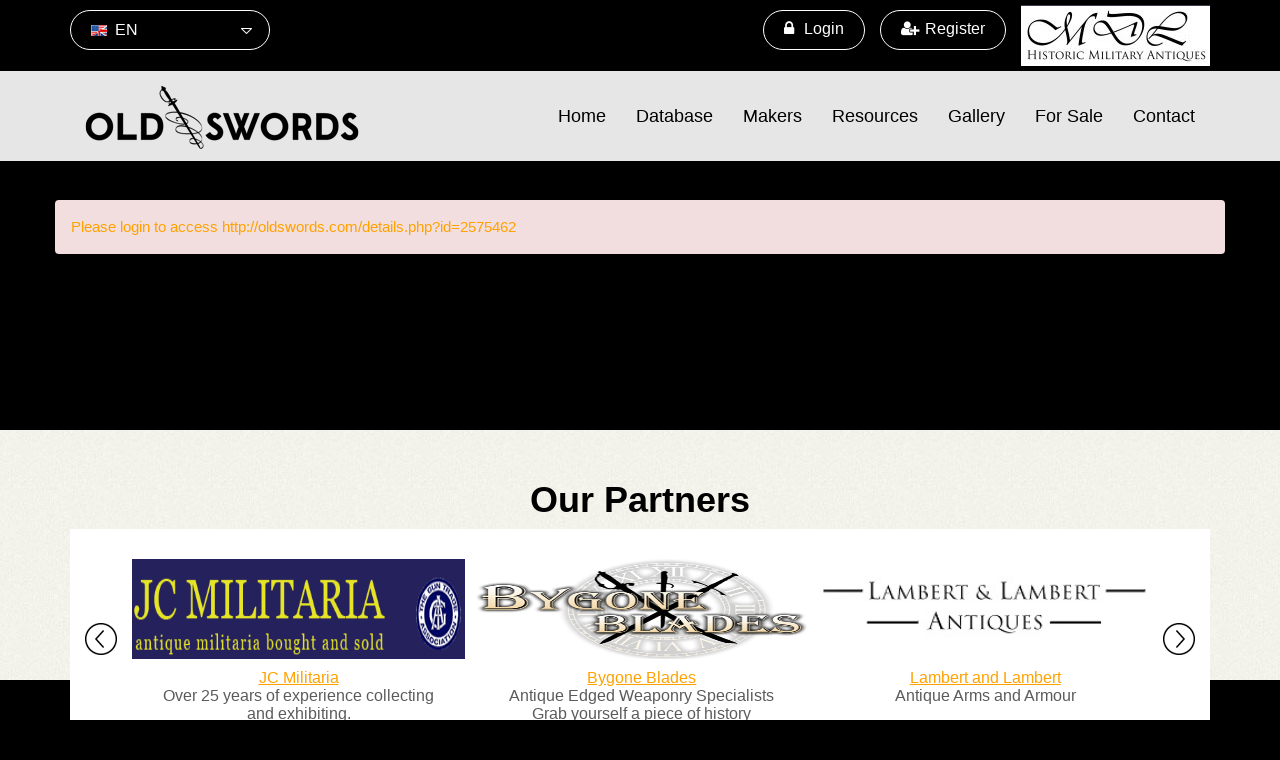

--- FILE ---
content_type: text/html; charset=UTF-8
request_url: https://oldswords.com/details.php?id=2575462
body_size: 144
content:
<meta http-equiv="refresh" content="0; url=process-status.php?redirect=http://oldswords.com/details.php?id=2575462" />

--- FILE ---
content_type: text/html; charset=UTF-8
request_url: https://oldswords.com/process-status.php?redirect=http://oldswords.com/details.php?id=2575462
body_size: 33323
content:
<!DOCTYPE html>
<html>
<head>
<title>Fencing Facts</title>

<meta charset="utf-8">
<meta http-equiv="X-UA-Compatible" content="IE=edge,chrome=1">
<meta name="keywords" content="" />
<meta name="description" content="" />
<meta name="viewport" content="width=device-width, initial-scale=1.0">

<link rel="shortcut icon" type="image/x-icon" href="images/favicon.ico" />
<!--<link href="https://fonts.googleapis.com/css?family=Philosopher:400,700" rel="stylesheet"> -->

<link rel="stylesheet" type="text/css" href="css/msdropdown/flags.css" />
<link rel="stylesheet" type="text/css" href="css/msdropdown/dd.css" />

<!--<link href="https://maxcdn.bootstrapcdn.com/font-awesome/4.7.0/css/font-awesome.min.css" rel="stylesheet"> -->
<script src="https://ajax.googleapis.com/ajax/libs/jquery/3.2.0/jquery.min.js"></script>
<link rel="stylesheet" type="text/css" href="css/glasscase.minf195.css" />
<link rel="stylesheet" type="text/css" href="css/custom-file-input.css" />
<link rel="stylesheet" type="text/css" href="css/all-component.css" />
<link rel="stylesheet" type="text/css" href="css/pushy.css" />
<link rel="stylesheet" type="text/css" href="css/dropzone.css" />
<link rel="stylesheet" type="text/css" href="css/custom.css" />
<link rel="stylesheet" type="text/css" href="css/responsive.css" />
 
<style type="text/css">
@font-face {
    font-family: 'linea-arrows-10';
    src: url(font/linea-arrows-10.ttf);
    font-weight: normal;
    font-style: normal;
}
</style></head>

<body>
<script>

function setLang(l)
{
  $.ajax({
        url: "set-language.php",
        type: "POST",
        data: "lang="+ l,
        success: function (response) {
         window.location.reload();
        },
        error: function(jqXHR, textStatus, errorThrown) {
           console.log(textStatus, errorThrown);
        }


    });
}
</script>

<header class="hidden-xs">
  <div class="top-header clearfix">
    <div class="container">
      <div class="row">
        <div class="col-md-3 col-sm-4">
          <div class="language-holder clearfix">
            <select name="countries" id="countries" style="width:200px;" onchange="setLang(this.value);">
              <option value='en' data-image="images/en.jpg" data-imagecss="flag us" data-title="United States" selected=selected>EN</option>
              <option value='fr' data-image="images/msdropdown/icons/blank.gif" data-imagecss="flag fr" data-title="France" >FR</option>
              <option value='es' data-image="images/msdropdown/icons/blank.gif" data-imagecss="flag es" data-title="Spain" >ES</option>
            </select>
          </div>
        </div>
        <div class="col-md-9 col-sm-8">
          <div class="top-link pull-right">
            <ul class="main-nav">
                            <li class="login"><a class="cd-signin" href="javascript:void(0)"><i class="fa fa-lock" aria-hidden="true"></i> Login</a></li>
              <li class="regi"><a class="cd-signup" href="javascript:void(0)"><i class="fa fa-user-plus" aria-hidden="true"></i>Register</a></li>
                            <li class="mdl"><a href="adclick.php?url=www.michaeldlong.com/" target="_blank"><img src="images/mdl-logo.png" alt="Michael-D-Long-Ltd"></a></li>
            </ul>
          </div>
        </div>
        <div class="clearfix"></div>
      </div>
    </div>
  </div>
  <div class="mid-header clearfix">
    <div class="container">
      <div class="row">
        <div class="col-xs-12">
          <nav class="navbar navbar-default">
            <div class="navbar-header">
              <button type="button" class="navbar-toggle collapsed" data-toggle="collapse" data-target="#navbar-collapse-1"> <span class="sr-only">Toggle navigation</span> <span class="icon-bar"></span> <span class="icon-bar"></span> <span class="icon-bar"></span> </button>
              <a class="navbar-brand logo" href="./"><img src="images/logo.png" alt="logo"></a> </div>
            
            <!-- Collect the nav links, forms, and other content for toggling -->
            <div class="collapse navbar-collapse" id="navbar-collapse-1">
              <ul class="nav navbar-nav navbar-right">
                <li class=""><a href="./">Home</a></li>
                <li class=""><a href="database.php">Database</a></li>
                <li class=""><a href="makers.php">Makers</a></li>    <!-- makers.php -->
                <li  class=""><a href="resources.php">Resources</a></li>
                <li class=""><a href="gallery.php">Gallery</a></li>   <!-- gallery.php -->
                                
                <li class=""><a href="classified.php">For Sale</a></li>
                <li class=""><a href="contact.php">Contact</a></li>
                              </ul>
            </div>
            <!-- /.navbar-collapse --> 
          </nav>
          <!-- /.navbar --> 
        </div>
      </div>
    </div>
  </div>
</header>


<div class="mobile-header visible-xs">
	<div class="top-mob">
    	<div class="container-fluid">
        	<div class="row">
            	<!--<div class="col-xs-12 text-center">
                	<a href="http://www.michaeldlong.com/" class="Mdl-logo" target="_blank"><img src="images/mdl-logo.png" alt="Michael-D-Long-Ltd"></a>
                </div>-->
            	<div class="col-xs-12 mob-logo">
                	<div class="">
                    	<a class="logo" href="./"><img src="images/logo.png" class="img-responsive" alt="logo"></a>
                    </div>
                    <div class="menu-btn"><i class="fa fa-bars" aria-hidden="true"></i></div>
                </div>
            </div>
        </div>
    </div><!-- top-mob -->
    
	<nav class="pushy pushy-right">
        <ul class="main-nav clearfix">
            <li class="pushy-link">
            	<div class="language-holder clearfix">
                <select name="countries" id="countries-mob" style="width:200px;" onchange="setLang(this.value);">
                  <option value='en' data-image="images/en.jpg" data-imagecss="flag us" data-title="United States" selected=selected>EN</option>
                  <option value='fr' data-image="images/msdropdown/icons/blank.gif" data-imagecss="flag fr" data-title="France" >FR</option>
                  <option value='es' data-image="images/msdropdown/icons/blank.gif" data-imagecss="flag es" data-title="Spain" >ES</option>
                </select>
                </div>
            </li>
            <li class="pushy-link "><a href="./">Home</a></li>
            <li class="pushy-link "><a href="database.php">Database</a></li>
            <li class="pushy-link "><a href="makers.php">Makers</a></li>
            <li class="pushy-link "><a href="resources.php">Resources</a></li>
            <li class="pushy-link "><a href="gallery.php">Gallery</a></li>
                            
                <li class="pushy-link "><a href="classified.php">For Sale</a></li>
                <li class="pushy-link "><a href="contact.php">Contact</a></li>
                            
            
            
            
            
            
            
            
                          <li class="pushy-link login"><a class="cd-signin" href="javascript:void(0)"><i class="fa fa-lock" aria-hidden="true"></i> Login</a></li>
              <li class="pushy-link regi"><a class="cd-signup" href="javascript:void(0)"><i class="fa fa-user-plus" aria-hidden="true"></i>Register</a></li>
                      </ul>
    </nav>
<div class="site-overlay"></div>
</div>
<style>
.error {
	color:red;
}
</style>



<script>




  logInWithFacebook = function() {
    FB.login(function(response) {
      if (response.authResponse) {
        alert('You have sucessfully logged into facebook, we will now check a link to an OldSwords account.  If one does not exist you will be redirected back to the login prompt.');
        // Now you can redirect the user or do an AJAX request to
        // a PHP script that grabs the signed request from the cookie.
        window.location.href = "https://oldswords.com/facebook/fblogin.php?hidden_url=http://oldswords.com/details.php?id=2575462";
      } else {
        alert('Cancelled  or non authorized facebook logon.');
      }
    });
    return false;
  };
  RegisterWithFacebook = function() {
    FB.login(function(response) {
      if (response.authResponse) {
        alert('You have sucessfully logged into facebook, we will now check a link to an OldSwords account.  If one does not exist you will be redirected back to the login prompt.');
        // Now you can redirect the user or do an AJAX request to
        // a PHP script that grabs the signed request from the cookie.
        window.location.href = "https://oldswords.com/facebook/fblogin.php?reg=1";
      } else {
        alert('Cancelled  or non authorized facebook logon.');
      }
    });
    return false;
  };
  window.fbAsyncInit = function() {
    FB.init({
      appId: '2561702260712875',
      cookie: true, // This is important, it's not enabled by default
      version: 'v2.10'
    });
  };

  (function(d, s, id){
    var js, fjs = d.getElementsByTagName(s)[0];
    if (d.getElementById(id)) {return;}
    js = d.createElement(s); js.id = id;
    js.src = "//connect.facebook.net/en_US/sdk.js";
    fjs.parentNode.insertBefore(js, fjs);
  }(document, 'script', 'facebook-jssdk'));



window.onload = function() {
	var url = new URL(window.location.href);
	var c = url.searchParams.get("newfacebook");
//	test1=url.searchParams.get("newfacebook");
//	alert( "Page location is " + );
//	alert(c);
	if(c=='2') {
		$(".cd-signup").click();
//		alert("test");
	}
  };


</script>


<!-- Login & Registration Modal Start -->
<div class="cd-user-modal"> <!-- this is the entire modal form, including the background -->
  <div class="cd-user-modal-container"> <!-- this is the container wrapper -->
    <ul class="cd-switcher">
      <li><a href="#0">Sign in</a></li>
      <li><a href="#0">New account</a></li>
    </ul>
    <div id="cd-login"> <!-- log in form -->
 <P>
      <form class="cd-form" action="login.php" method="post" id="loginForm">

 		<p class="fieldset"><a href="#" onClick="logInWithFacebook()"><img src='/assets/img/fb.jpeg' height=100></a><br>
 		<i>(You must register and have a linked account first)</i><br>
		<a href='/privacy-cron.php'>View Privacy Policy</a>
 		</p>
		<hr>
		OR
		</p>

       <p class="fieldset">
          <label class="image-replace cd-username" for="signin-email">E-mail</label>
          <input class="full-width has-padding has-border" id="signin-email" type="text" name="email" placeholder="E-mail Or Username"  value="">
        </p>
        <p class="fieldset">
          <label class="image-replace cd-email " for="signin-password">Password</label>
          <input class="full-width has-padding has-border" id="signin-password" type="password" name="password" placeholder="Password" value="">
          <a href="#0" class="hide-password">Show</a> </p>
        <p class="fieldset">
          <input type="checkbox" id="remember-me" name="rememberMe" checked>
          <label for="remember-me">Remember me</label>

       <br>
          <input type="checkbox" id="fb-link" name="fbink" unchecked>
          <label for="fb-link">Link account with Facebook</label>

        </p>
        <p class="fieldset">
        	<input type="hidden" value="http://oldswords.com/details.php?id=2575462" name="hidden_url"/>
          <input class="full-width has-padding btn-log" type="submit" value="Login">
        </p>
      </form>
      <p class="cd-form-bottom-message"><a href="#0">Forgot your password?</a></p>
      <!-- <a href="#0" class="cd-close-form">Close</a> -->
    </div>
    <!-- cd-login -->
        <div id="cd-signup"> <!-- sign up form -->
       	<form  class="cd-form" action="register.php" method="post" id="signupForm">
		<label><p class="fieldset mg-top-0"><b>Facebook logon succesful.</b></p></label>

        <label>* After successful registration you'll be given 1 free credit (1 Credit = USD 4.00)<br />
        ** For 1 year subscription <b>you need to pay USD 10.00 (GBP 7.00)</b> through Paypal<br>&nbsp;<br>
                	<a href="#" onClick="RegisterWithFacebook()"><img src='/assets/img/ContinueWithFacebook.jpg' height=50></a><hr>
        		 </label>

         <p class="fieldset mg-top-0">

          	<!-- REAL NAME -->
        					<!-- FACEBOOK LINK?
				<p class="fieldset  clearfix">
          		<input type="checkbox" id="fb-link" name="fbink"  unchecked >
          		<label for="fb-link">Link account with Facebook</label>
				</p> -->
          		<label class="image-replace cd-username" for="signup-realname">Real Name</label>
          		<input class="full-width has-padding has-border" id="signup-realname" name="realname" type="text" placeholder="Full Name">
          		<span class="cd-error-message">Error message here!</span> </p>
          	
          	<!-- COUNTRY -->
          	<p class="fieldset">
          	<!-- <label class="image-replace cd-country" for="signup-country">Country</label>-->
          	<select name=country class="full-width has-padding has-border" id="signup-country">
            <option selected="selected" value="">&nbsp;&nbsp;&nbsp;&nbsp;&nbsp;&nbsp;&nbsp;&nbsp;please select a country</option>
                        <option value="us" >United States of America</option>
                        <option value="uk" >United Kingdom</option>
                        <option value="fr" >France</option>
                        <option value="af" >Afghanistan</option>
                        <option value="al" >Albania</option>
                        <option value="dz" >Algeria</option>
                        <option value="ar" >Argentina</option>
                        <option value="au" >Australia</option>
                        <option value="at" >Austria</option>
                        <option value="be" >Belgium</option>
                        <option value="br" >Brazil</option>
                        <option value="bg" >Bulgaria</option>
                        <option value="ca" >Canada</option>
                        <option value="cl" >Chile</option>
                        <option value="cn" >China</option>
                        <option value="co" >Colombia</option>
                        <option value="cr" >Costa Rica</option>
                        <option value="hr" >Croatia</option>
                        <option value="cz" >Czech Republic</option>
                        <option value="dk" >Denmark</option>
                        <option value="ec" >Ecuador</option>
                        <option value="eg" >Egypt</option>
                        <option value="sv" >El Salvador</option>
                        <option value="fi" >Finland</option>
                        <option value="de" >Germany</option>
                        <option value="gr" >Greece</option>
                        <option value="hk" >Hong Kong</option>
                        <option value="hu" >Hungary</option>
                        <option value="in" >India</option>
                        <option value="id" >Indonesia</option>
                        <option value="ie" >Ireland</option>
                        <option value="il" >Israel</option>
                        <option value="it" >Italy</option>
                        <option value="jp" >Japan</option>
                        <option value="jo" >Jordan</option>
                        <option value="kr" >Korea, South</option>
                        <option value="lb" >Lebanon</option>
                        <option value="my" >Malaysia</option>
                        <option value="mx" >Mexico</option>
                        <option value="ma" >Morocco</option>
                        <option value="nl" >Netherlands</option>
                        <option value="nz" >New Zealand</option>
                        <option value="no" >Norway</option>
                        <option value="pk" >Pakistan</option>
                        <option value="pe" >Peru</option>
                        <option value="ph" >Philippines</option>
                        <option value="pl" >Poland</option>
                        <option value="pt" >Portugal</option>
                        <option value="pr" >Puerto Rico</option>
                        <option value="ro" >Romania</option>
                        <option value="ru" >Russia</option>
                        <option value="sa" >Saudi Arabia</option>
                        <option value="sg" >Singapore</option>
                        <option value="za" >South Africa</option>
                        <option value="es" >Spain</option>
                        <option value="se" >Sweden</option>
                        <option value="ch" >Switzerland</option>
                        <option value="tw" >Taiwan</option>
                        <option value="th" >Thailand</option>
                        <option value="tr" >Turkey</option>
                        <option value="um" >U.S. Minor Outlying Islands</option>
                        <option value="ua" >Ukraine</option>
                        <option value="ae" >United Arab Emirates</option>
                        <option value="ve" >Venezuela</option>
                        <option value="yu" >Yugoslavia (Former)</option>
                        <option value="other" >[Other]</option>
                      	</select>
          	<span class="cd-error-message">Error message here!</span> </p>

          	<!-- USERNME (if not facebook) -->
        	        		<p class="fieldset">
          		<label class="image-replace cd-username" for="signup-username">User name</label>
          		<input class="full-width has-padding has-border" id="signup-username" name='username' type="text" placeholder="User name" onblur="is_username();">
           		<span id="username_status"></span>
          		<span class="cd-error-message">Error message here!</span> </p>
           	
           	<!-- EMAIL -->

        	<p class="fieldset">
        	          		<label class="image-replace cd-email" for="signup-email">E-mail</label>
          		<input class="full-width has-padding has-border" id="signup-email" name="email" type="email" placeholder="Email" onblur="is_email();">
			
          	<span id="email_status"></span>
          	<span class="cd-error-message">Error message here!</span> </p>


			<!-- PASWORD -->
			        		<p class="fieldset">
          		<label class="image-replace cd-password" for="signup-password">Password</label>
          		<input class="full-width has-padding has-border" id="signup-password" name=password type="password"  placeholder="Password">
          		<a href="#0" class="hide-password">Show</a> <span class="cd-error-message">Error message here!</span> </p>
        		<p class="fieldset">
          		<label class="image-replace cd-password" for="signup-cpassword">Confirm Password</label>
          		<input class="full-width has-padding has-border" id="signup-cpassword" name=cpassword type="password"  placeholder="Confirm Password">
          		<a href="#0" class="hide-password">Show</a> <span class="cd-error-message">Error message here!</span> </p>
          	



        	<p class="fieldset clearfix">
          <input type="checkbox" id="accept-terms" name ="terms">&nbsp;&nbsp;
          <label for="accept-terms">I agree to the <a href="terms.php">Terms.</a></label>
        </p>
        <p class="fieldset  clearfix">
          <input type="checkbox" id="accept-newsletter" name="allow_newsletter">&nbsp;&nbsp;
          <label for="accept-newsletter">I would like to recieve newsletters and other information.</label>
        </p>
        <p class="fieldset  clearfix">
          <input type="checkbox" id="accept-notification" name="allow_notification">&nbsp;&nbsp;
          <label for="accept-notification">I would like to recieve a weekly notification of new items for sale</label>
          <label>from our supporters.</label>
        </p>
		  <p class="fieldset mg-bot-0">
          <input class="full-width has-padding btn-log" type="submit" value="Create account (and pay subscription)">
        </p>

      </form>

      <!-- <a href="#0" class="cd-close-form">Close</a> -->
    </div>
    <!-- cd-signup -->

    <div id="cd-reset-password"> <!-- reset password form -->
      <p class="cd-form-message">Lost your password? Please enter your email address. You will receive a link to create a new password.</p>
      <form class="cd-form" method="post" action="forgot.php" id="forgotForm">
        <p class="fieldset">
          <label class="image-replace cd-email" for="reset-email">E-mail</label>
          <input class="full-width has-padding has-border" id="reset-email" type="email" name="email" placeholder="E-mail">
          <span class="cd-error-message">Error message here!</span> </p>
        <p class="fieldset">
          <input class="full-width has-padding btn-log" type="submit" value="Reset password">
        </p>
      </form>
      <p class="cd-form-bottom-message"><a href="#0">Back to log-in</a></p>
    </div>
    <!-- cd-reset-password -->
    <a href="#0" class="cd-close-form">Close</a> </div>
  <!-- cd-user-modal-container -->
</div>
<!-- cd-user-modal -->
<!-- Login & Registration Modal End -->
<script type="text/javascript" src="https://code.jquery.com/jquery-latest.js"></script>
<script src="js/jquery.validate.min.js"></script>
<script>

        $().ready(function() {
        // validate the comment form when it is submitted


        // validate signup form on keyup and submit
        $("#loginForm").validate({
            rules: {
                email: "required",
                password:"required",
                			},
            messages: {
                email: "Please enter your Email or Username",
                password: "Please enter your Password",

            }
        });

        // validate register form

         // validate signup form on keyup and submit
        $("#signupForm").validate({
            rules: {
                email:{
                    required: true,
                    email:true,
                    },
                password:"required",
                cpassword:{
                    equalTo: "#signup-password",
                    required: true
                },
                realname: "required",
                username:"required",
                country : "required",
                terms: "required",
                },
            messages: {
                email: "Please enter your valid email ",
                realname:"Please enter your real name",
                username: "Please enter your username",
                country: " Please select your country",
                terms:"Please accept terms ",
                password: "Please enter your Password",

            }
        });

    // validate forgot  form on keyup and submit
        $("#forgotForm").validate({
                rules: {
                        email:{
                            required : true,
                            email: true,
                        },
                 			},
                messages: {
                        email: "Please enter your Email",



                }
        });

    });

    </script>
<script>
 function is_email()
 {
     var values = $("#signup-email").val();
 $.ajax({
        url: "checksignupemail.php",
        type: "POST",
        data: "email="+ values,
        success: function (response) {
         $("#email_status").html(response);

        },
        error: function(jqXHR, textStatus, errorThrown) {
           console.log(textStatus, errorThrown);
        }


    });
 }

  function is_username()
 {
     var values = $("#signup-username").val();
 $.ajax({
        url: "checksignupusername.php",
        type: "POST",
        data: "username="+ values,
        success: function (response) {
         $("#username_status").html(response);

        },
        error: function(jqXHR, textStatus, errorThrown) {
           console.log(textStatus, errorThrown);
        }


    });
 }

</script>


<div class="page-content">
	<div class="container">
    	<div class="row">
          <div class="gallery-wrap clearfix" style="min-height:200px;">
          
  <div id="message_container" class="bg-danger">
  <a  href="javascript:void(0)" onclick="login();">
     Please login to access http://oldswords.com/details.php?id=2575462</a>
  </div>
   <script>

 </script>


            </div>

        </div>
    </div>
</div>

 



<footer>
  <div class="prt-holder clearfix">
    <div class="container">
      <div class="row">
        <div class="col-xs-12 text-center zindex">
          <h1>Our Partners</h1>
          <div class="part-slide-box">
            <ul id="partners-slider">
              
              
     <li><div class="part-item"><a href='adclick.php?url=www.jcmilitaria.com/' target='_blank'><img src="images/JCLogo-new.png" alt="JCLogo-new.png" /></a><div class="item-info clearfix"><a href='adclick.php?url=www.jcmilitaria.com/' target='_blank'>JC Militaria</a><br>Over 25 years of experience collecting and exhibiting.</div></div></li><li><div class="part-item"><a href='adclick.php?url=www.bygoneblades.com/' target='_blank'><img src="images/bygoneblades.png" alt="bygoneblades.png" /></a><div class="item-info clearfix"><a href='adclick.php?url=www.bygoneblades.com/' target='_blank'>Bygone Blades</a><br>Antique Edged Weaponry Specialists<br>
Grab yourself a piece of history</div></div></li><li><div class="part-item"><a href='adclick.php?url=www.lambertantiques.com/' target='_blank'><img src="images/lambert.jpg" alt="lambert.jpg" /></a><div class="item-info clearfix"><a href='adclick.php?url=www.lambertantiques.com/' target='_blank'>Lambert and Lambert</a><br>Antique Arms and Armour</div></div></li><li><div class="part-item"><a href='adclick.php?url=blackthorn-antiques.com/' target='_blank'><img src="images/black.jpg" alt="black.jpg" /></a><div class="item-info clearfix"><a href='adclick.php?url=blackthorn-antiques.com/' target='_blank'>Blackthorn Antiques</a><br>Specialist in edged weapons</div></div></li><li><div class="part-item"><a href='adclick.php?url=gunandswordcollector.com/' target='_blank'><img src="images/mowbray-B.PNG" alt="mowbray-B.PNG" /></a><div class="item-info clearfix"><a href='adclick.php?url=gunandswordcollector.com/' target='_blank'>Gun and Sword Collector</a><br>The number 1# source for classic weapons enthusiasts.</div></div></li><li><div class="part-item"><a href='adclick.php?url=boyar-armoury.com/' target='_blank'><img src="images/boyar.jpg" alt="boyar.jpg" /></a><div class="item-info clearfix"><a href='adclick.php?url=boyar-armoury.com/' target='_blank'>Boyar</a><br>Antique arms specialist based in Nottingham, UK.</div></div></li><li><div class="part-item"><a href='adclick.php?url=en.militarycollectables.online/' target='_blank'><img src="images/mcb.jpg" alt="mcb.jpg" /></a><div class="item-info clearfix"><a href='adclick.php?url=en.militarycollectables.online/' target='_blank'>Militarycollectables</a><br>Antique Military Collectibles</div></div></li><li><div class="part-item"><a href='adclick.php?url=www.michaeldlong.net/' target='_blank'><img src="images/MDL.jpg" alt="MDL.jpg" /></a><div class="item-info clearfix"><a href='adclick.php?url=www.michaeldlong.net/' target='_blank'>Michael D. Long Ltd.</a><br>Fine Antique Arms, Armour & Militaria</div></div></li><li><div class="part-item"><a href='adclick.php?url=www.thelanesarmoury.co.uk/' target='_blank'><img src="images/lanes_logo.jpg" alt="lanes_logo.jpg" /></a><div class="item-info clearfix"><a href='adclick.php?url=www.thelanesarmoury.co.uk/' target='_blank'>The Lanes Armoury</a><br>1000's of Original Old Swords for sale, Japanese, UK, USA etc.</div></div></li><li><div class="part-item"><a href='adclick.php?url=www.garthvincent.com/' target='_blank'><img src="images/GarthVincentBannerSmall.jpg" alt="GarthVincentBannerSmall.jpg" /></a><div class="item-info clearfix"><a href='adclick.php?url=www.garthvincent.com/' target='_blank'>Garth Vincent</a><br>Flintlock pistols to antique arms  &amp; armour</div></div></li><li><div class="part-item"><a href='adclick.php?url=www.antiquearmsandarmour.com/' target='_blank'><img src="images/weststreet.jpg" alt="weststreet.jpg" /></a><div class="item-info clearfix"><a href='adclick.php?url=www.antiquearmsandarmour.com/' target='_blank'>West Street Antiques</a><br>One of the leading specialist dealers in Fine Antique Arms & Armour.</div></div></li><li><div class="part-item"><a href='adclick.php?url=www.faganarms.com/' target='_blank'><img src="images/fagan-arms.jpg" alt="fagan-arms.jpg" /></a><div class="item-info clearfix"><a href='adclick.php?url=www.faganarms.com/' target='_blank'>Fagan Arms</a><br>Antique Arms, Armor and Related Items</div></div></li><li><div class="part-item"><a href='adclick.php?url=www.albanarms.com/' target='_blank'><img src="images/alban.jpg" alt="alban.jpg" /></a><div class="item-info clearfix"><a href='adclick.php?url=www.albanarms.com/' target='_blank'>Alban Arms</a><br>Fine Antique Arms and Armour </div></div></li>         
          
              
              
              <li>
                <div class="part-item"> <a href="adclick.php?url=www.faganarms.com/" target="_blank"><img src="images/part-3.jpg" alt="part-3" /></a>
                  <div class="item-info clearfix"> <a href="adclick.php?url=www.faganarms.com/" target="_blank">Fagan Arms</a><br>
                    Antique Arms, Armor and Related Items </div>
                </div>
              </li>
              <li>
               <li>
                <div class="part-item"> <a href="adclick.php?url=www.thelanesarmoury.co.uk/" target="_blank"><img src="images/part-5.jpg" alt="part-5" /></a>
                  <div class="item-info clearfix"> <a href="adclick.php?url=www.thelanesarmoury.co.uk/" target="_blank">The Lanes Armoury</a><br>
                    1000s of Original Old Swords for sale, Japanese, UK, USA etc. </div>
                </div>
              </li>
              <li>
                <div class="part-item"> <a href="adclick.php?url=www.albanarms.com/" target="_blank"><img src="images/part-8.jpg" alt="part-8" /></a>
                  <div class="item-info clearfix"> <a href="adclick.php?url=www.albanarms.com/" target="_blank">Alban Arms</a><br>
                    Fine Antique Arms and Armour </div>
                </div>
              </li>
              <li>
                <div class="part-item"> <a href="adclick.php?url=www.garthvincent.com/" target="_blank"><img src="images/part-9.jpg" alt="part-9" /></a>
                  <div class="item-info clearfix"> <a href="adclick.php?url=www.garthvincent.com/" target="_blank">Garth Vincent</a><br>
                    Flintlock pistols to antique arms & armour </div>
                </div>
              </li>
            </ul>
          </div>
        </div>
      </div>
    </div>
  </div>
  <div class="foot-mid">
    <div class="container">
      <div class="row">
        <div class="col-sm-4 col-xs-12 xs-full text-left">
          <h3>Get in Touch</h3>
          <a href="mailto:mark.cloke@oldswords.com">mark.cloke@oldswords.com</a> </div>
        <div class="col-sm-4 col-xs-12 xs-full text-center"> <img src="images/foot-logo.png" class="img-responsive" alt="footer logo"> </div>
        <div class="col-sm-4 col-xs-12 xs-full text-right">
          <h3>Follow us on</h3>
          <ul class="social-icon">
            <li><a href="https://www.facebook.com/groups/iascpost/" target="_blank"><i class="fa fa-facebook" aria-hidden="true"></i></a></li>
            <li><a href="https://twitter.com/AntiqueSwords" target="_blank"><i class="fa fa-twitter" aria-hidden="true"></i></a></li>
            <li><a href="rss.php" target="_blank"><i class="fa fa-rss" aria-hidden="true"></i></a></li>
          </ul>
        </div>
      </div>
    </div>
  </div>
  <div class="copyrit text-center">
    <div class="container">
      <div class="row">
        <div class="col-xs-12"> <span>&copy; Copyright 2017 &lsquo;oldswords.com&rsquo; | All Rights Reserved.</span> </div>
      </div>
    </div>
  </div>
</footer>
<script src="js/all-component.js" type="text/javascript"></script> 
<script src="js/msdropdown/jquery.dd.min.js" type="text/javascript"></script> 
<script src="js/login_signup/modernizr.js" type="text/javascript"></script> 
<script src="js/login_signup/main.js" type="text/javascript"></script> 
<script type="text/javascript" src="js/jquery.flexisel.js"></script> 
<script src="js/jquery.glasscase.minf195.js" type="text/javascript"></script> 
<script src="js/pushy.min.js"></script>
<script src="js/custom-file-input.js" type="text/javascript"></script>
<script src="js/dropzone.js" type="text/javascript"></script>  
<script src="js/user.js" type="text/javascript"></script> 
<script src="js/jquery.validate.min.js"></script> 
<script>
  function fadeout_message()
  {
      alert('hello');
     $('javascript:;message_container').delay(1000).fadeOut();

  }


</script>


 
<script type="text/javascript">
  function login()
  {
    $(".cd-signin").click();
  }
  function register()
  {
    $(".cd-signup").click();
  }

</script>

</body>
</html>

--- FILE ---
content_type: text/css
request_url: https://oldswords.com/css/custom-file-input.css
body_size: 4000
content:
.js .inputfile {
	width: 0.1px;
	height: 0.1px;
	opacity: 0;
	overflow: hidden;
	position: absolute;
	z-index: -1;
}
.inputfile + label {
	/*max-width: 80%;*/
    font-size: 1.25rem;
	/* 20px */
    font-weight: 700;
	text-overflow: ellipsis;
	white-space: nowrap;
	cursor: pointer;
	display: inline-block;
	overflow: hidden;
	padding: 0.625rem 1.25rem;/* 10px 20px */
}
.no-js .inputfile + label {
	display: none;
}
.inputfile:focus + label, .inputfile.has-focus + label {
	outline: 1px dotted #000;
	outline: -webkit-focus-ring-color auto 5px;
}
.inputfile + label * {
/* pointer-events: none; */
    /* in case of FastClick lib use */
}
.inputfile + label svg {
	width: 1em;
	height: 1em;
	vertical-align: middle;
	fill: currentColor;
	margin-top: -0.25em;
	/* 4px */
    margin-right: 0.25em;/* 4px */
}
/* style 1 */

.inputfile-1 + label {
	color: #f1e5e6;
	background-color: #d3394c;
}
.inputfile-1:focus + label, .inputfile-1.has-focus + label, .inputfile-1 + label:hover {
	background-color: #722040;
}
/* style 2 */

.inputfile-2 + label {
	color: #d3394c;
	border: 2px solid currentColor;
}
.inputfile-2:focus + label, .inputfile-2.has-focus + label, .inputfile-2 + label:hover {
	color: #722040;
}
/* style 3 */

.inputfile-3 + label {
	color: #d3394c;
}
.inputfile-3:focus + label, .inputfile-3.has-focus + label, .inputfile-3 + label:hover {
	color: #722040;
}
/* style 4 */

.inputfile-4 + label {
	color: #d3394c;
}
.inputfile-4:focus + label, .inputfile-4.has-focus + label, .inputfile-4 + label:hover {
	color: #722040;
}
.inputfile-4 + label figure {
	width: 100px;
	height: 100px;
	border-radius: 50%;
	background-color: #d3394c;
	display: block;
	padding: 20px;
	margin: 0 auto 10px;
}
.inputfile-4:focus + label figure, .inputfile-4.has-focus + label figure, .inputfile-4 + label:hover figure {
	background-color: #722040;
}
.inputfile-4 + label svg {
	width: 100%;
	height: 100%;
	fill: #f1e5e6;
}
/* style 5 */

.inputfile-5 + label {
	color: #d3394c;
}
.inputfile-5:focus + label, .inputfile-5.has-focus + label, .inputfile-5 + label:hover {
	color: #722040;
}
.inputfile-5 + label figure {
	width: 100px;
	height: 135px;
	background-color: #d3394c;
	display: block;
	position: relative;
	padding: 30px;
	margin: 0 auto 10px;
}
.inputfile-5:focus + label figure, .inputfile-5.has-focus + label figure, .inputfile-5 + label:hover figure {
	background-color: #722040;
}
.inputfile-5 + label figure::before, .inputfile-5 + label figure::after {
	width: 0;
	height: 0;
	content: '';
	position: absolute;
	top: 0;
	right: 0;
}
.inputfile-5 + label figure::before {
	border-top: 20px solid #dfc8ca;
	border-left: 20px solid transparent;
}
.inputfile-5 + label figure::after {
	border-bottom: 20px solid #722040;
	border-right: 20px solid transparent;
}
.inputfile-5:focus + label figure::after, .inputfile-5.has-focus + label figure::after, .inputfile-5 + label:hover figure::after {
	border-bottom-color: #d3394c;
}
.inputfile-5 + label svg {
	width: 100%;
	height: 100%;
	fill: #f1e5e6;
}
/* style 6 */

.inputfile-6 + label {
	color: #fff;
}
.inputfile-6 + label {
	border: 1px solid #ffa200;
	background-color: #000;
	padding: 0;
	border-radius:5px;
	margin:0;
}
.inputfile-6:focus + label, .inputfile-6.has-focus + label, .inputfile-6 + label:hover {
	border-color: #d78900;
	outline:none;
}
.inputfile-6 + label span, .inputfile-6 + label strong {
	padding: 0.625rem 1.25rem;/* 10px 20px */
}
.inputfile-6 + label span {
	width: 270px;
	min-height: 40px;
	line-height: 27px;
	display: inline-block;
	text-overflow: ellipsis;
	white-space: nowrap;
	overflow: hidden;
	vertical-align: top;
}
.inputfile-6 + label strong {
	/*height: 100%;*/
	color: #fff;
	background-color: #ffa200;
	display: inline-block;
	padding: 9px 13px;
	font-size: 16px;
}
.inputfile-6:focus + label strong, .inputfile-6.has-focus + label strong, .inputfile-6 + label:hover strong {
	background-color: #d78900;
}
 @media screen and (max-width: 50em) {
.inputfile-6 + label strong {
	display: block;
}
}


--- FILE ---
content_type: text/css
request_url: https://oldswords.com/css/custom.css
body_size: 28952
content:
.clr {
	clear:both;
}
.pd-0 {
	padding:0;
}
.pd-L-0 {
	padding-left:0;
}
.pd-R-0 {
	padding-right:0;
}
.mg-0 {
	margin:0!important;
}
.pd8 {
	padding-left:8px;
	padding-right:8px;
}
.mg-8 {
	margin-left:-8px;
	margin-right:-8px;
}
.mg-tb-30 {
	margin-top:30px;
	margin-bottom:30px;
}
.mg-bot-0{
	margin-bottom:0!important;
}
.mg-top-0{
	margin-top:0!important;
}
.mg-top-10{
	margin-top:10px;
	display:block;
}
ul {
	padding:0;
	margin:0;
	list-style-type:none;
}
.text-center {
	text-align:center;
}
.cover {
	background-position: 50% 50%;
	background-repeat: no-repeat;
	-webkit-background-size: cover;
	-moz-background-size: cover;
	-o-background-size: cover;
	background-size: cover;
}
.backstretch {
	max-height:300px;
	overflow:hidden;
	text-align:center;
	background-attachment:fixed;
}
.backstretch img {
	width: 100%;
}
label {
	font-weight:normal;
}
a, a:hover{
	color:#ffa200;
}
a:focus {
	text-decoration:none;
	outline:none;
}
img {
	border:0;
	vertical-align: middle;
}
img.full-width {
	max-width:none;
	width:100%;
}
.va-container {
	display: table;
	position: relative;
	height:100%;
}
.va-top, .va-middle, .va-bottom {
	display: table-cell;
}
.va-top {
	vertical-align:top;
}
.va-middle {
	vertical-align:middle;
}
.va-bottom {
	vertical-align:bottom;
}
body {
	/*background:url(../images/taxture.jpg) repeat 0 0;*/
	background-color:#000;
	color:#ccc;
	font-size:18px;
	font-weight:400;
	line-height:22px;
	font-family: 'Philosopher', sans-serif;
}
h1, h2, h3, h4, h5 {
	font-weight:700;
	color:#fff;
}
h1:first-child, h2:first-child, h3:first-child, h4:first-child, h5:first-child, h6:first-child {
    margin-top: 0;
}
p{
	margin-bottom:20px;
}
em {
	color:#ffa200;
}

/* ============= Header section ============= */
.language-holder .dd {
    border: none;
    border-radius:20px;
    cursor: pointer;
}
.language-holder .dd .ddTitle {
    background-color: transparent;
    background-image: none;
    border-radius:20px;
    height: 40px;
    border: 1px solid #fff;
	color:#fff;
	font-size:16px;
    box-shadow: 0 1px 1px rgba(0, 0, 0, .1);
}
.dd .divider {
    display: none;
}
.dd .ddTitle .ddTitleText {
    padding: 8px 36px 8px 20px;
}
.language-holder .dd .arrow {
    background: url(../images/down-white.png) no-repeat 0 0;
    width: 12px;
    height: 12px;
    right: 16px;
    margin-top: -5px;
}

header{
	padding-top:10px;
	position: absolute;
    width: 100%;
    top: 0;
    left: 0;
	z-index:99;
}
.main-nav{
	margin:0;
}
.main-nav li{
	float:left;
	margin-left:15px;
}
.main-nav li.mdl{
	margin-top:-5px;
	margin-bottom:-5px;
}
.main-nav li.user, .main-nav li.logOut{
	margin-top:10px;
	position:relative;
}
.main-nav li.user a, .main-nav li.logOut a{
	border:none;
}
.main-nav li.user a.userProfile{
	padding-right:25px;
	background: url(../images/down-white.png) no-repeat 100% 50%;
}
.main-nav a{
	padding-left:0;
}
.main-nav a:hover{
	text-decoration:none;
}
.main-nav a.cd-signin, .main-nav a.cd-signup{
	border-radius:20px;
	border:1px solid #fff;
	height:40px;
	font-size: 16px;
	padding:9px 20px;
	background-color:transparent;
}
.main-nav a .fa{
	margin-right:6px;
}
.main-nav ul.user-drop{
	margin: 20px 0 0 0;
	padding: 4px 0;
    opacity: 0;
    visibility: hidden;
    position: absolute;
    top: 38px;
    left: 0;
    z-index: 1;
	line-height:normal;
    background-color: #ffad00;
    -moz-border-radius: 4px;
    -webkit-border-radius: 4px;
    border-radius: 4px;
    -webkit-transition: all .2s ease-in-out;
    -moz-transition: all .2s ease-in-out;
    -ms-transition: all .2s ease-in-out;
    -o-transition: all .2s ease-in-out;
    transition: all .2s ease-in-out;
}
.main-nav ul.user-drop:after{
	content: '';
    position: absolute;
    left: 0px;
    top: -18px;
    height: 18px;
    width: 100%;
    display: block;
}
.main-nav li.user:hover ul.user-drop{
	opacity: 1;
    visibility: visible;
    margin: 0;
}
.user-drop li{
	margin:0;
	border-bottom:1px solid rgba(0, 0, 0, 0.2);
}
.user-drop li:last-child{
	border:none;
}
.user-drop li a{
	min-width:150px;
	padding:7px 15px;
	font-size:16px;
}
ul.user-drop li:first-child > a:after {
    content: '';
    position: absolute;
    left: 20px;
    top: -6px;
    border-left: 6px solid transparent;
    border-right: 6px solid transparent;
    border-bottom: 6px solid #ffad00;
}
.user-drop li a:hover{
	color:#fff;
	background-color:rgba(0, 0, 0, 0.1);
}

.mid-header{
	background-color:rgba(255, 255, 255, 0.9);
	margin: 10px 0 20px;
}
nav.navbar-default{
	border:none;
	background-color:transparent;
	margin:0;
	height:90px;
}
.navbar-brand.logo{
	height:90px;
}
.navbar-default .navbar-nav>li>a{
	line-height:60px;
	color:#000;
}
.navbar-default .navbar-nav>li>a:focus, .navbar-default .navbar-nav>li>a:hover,
.navbar-default .navbar-nav>.active>a, .navbar-default .navbar-nav>.active>a:focus, .navbar-default .navbar-nav>.active>a:hover{
	background-color:#fff;
	color:#ffa200;
}


/* ============= Header section end ============= */
.cd-user-modal{
	z-index:9999;
}
.cd-user-modal-container .cd-switcher a{
	background:#111;
}
.cd-form input{
	color:#333;
}
.cd-form select{
	width:100%;
	border: 1px solid #d2d8d8;
	border-radius: .25em;
	font-size: 16px;
    font-weight: 400;
	color: #777;
}
#signupForm.cd-form .fieldset {
    margin: 1em 0;
}
.cd-form .chkWrap input{
	float:left;
	margin:2px 8px 0 0;
}
.cd-form .chkWrap label{
	font-size:16px;
	font-weight:400;
	color:#666;
	margin: 0;
    line-height: normal;
    float: left;
    max-width: inherit;
    width: 96%;
}
.cd-form label{
	color:#666;
	line-height:18px;
}
 .cd-form .chkWrap label a{
 	color:#ffa200;
 }
 .cd-form label.image-replace.cd-country{
 	background-image:url(../images/cd-icon-country.png);
 }
.no-touch .cd-form input[type=submit]:focus, .no-touch .cd-form input[type=submit]:hover{
	background:#ffa200;
}
.ip-img{
	width:100%;
	height:500px;
	/*margin-bottom:50px;*/
	background-color:#000;
	overflow:hidden;
	position:relative;
	background-position:50% 50%;
	background-repeat:no-repeat;
}
.ip-img:after{
	content:"";
	position:absolute;
	top:0;
	left:0;
	width:100%;
	height:100%;
	background-color:rgba(0, 0, 0, 0.5);
}
.wm-text{
	z-index:9;
	margin-top:25%;
	color:#fff;
	position:relative;
}
.wm-text h1{
	font-size:40px;
	margin: 0 0 20px;
}
.wm-text p{
	font-size:20px;
	line-height:24px;
}
.wm-text .btn-holder{
	margin-top:75px;
}
.btn.btn-round{
	padding:14px 36px;
	font-size:20px;
	font-weight:700;
	margin:0 10px;
	border:none;
	text-shadow: 0px 1px 1px rgba(0, 0, 0, 0.15);
	-webkit-box-shadow: 0px 1px 0px 0px rgba(0, 0, 0, 0.75);
	-moz-box-shadow: 0px 1px 0px 0px rgba(0, 0, 0, 0.75);
	box-shadow: 0px 1px 0px 0px rgba(0, 0, 0, 0.75);
}
.btn-round{
	border-radius:36px;
}
.btn-white{
background: #f6f7f8; /* Old browsers */
background: -moz-linear-gradient(top,  #f6f7f8 0%, #cfced4 100%); /* FF3.6-15 */
background: -webkit-linear-gradient(top,  #f6f7f8 0%,#cfced4 100%); /* Chrome10-25,Safari5.1-6 */
background: linear-gradient(to bottom,  #f6f7f8 0%,#cfced4 100%); /* W3C, IE10+, FF16+, Chrome26+, Opera12+, Safari7+ */
filter: progid:DXImageTransform.Microsoft.gradient( startColorstr='#f6f7f8', endColorstr='#cfced4',GradientType=0 ); /* IE6-9 */
color:#0c1715;
}
.btn-yellow{
background: #ffa200; /* Old browsers */
background: -moz-linear-gradient(top,  #ffa200 0%, #ffb500 100%); /* FF3.6-15 */
background: -webkit-linear-gradient(top,  #ffa200 0%,#ffb500 100%); /* Chrome10-25,Safari5.1-6 */
background: linear-gradient(to bottom,  #ffa200 0%,#ffb500 100%); /* W3C, IE10+, FF16+, Chrome26+, Opera12+, Safari7+ */
filter: progid:DXImageTransform.Microsoft.gradient( startColorstr='#ffa200', endColorstr='#ffb500',GradientType=0 ); /* IE6-9 */
color:#fff;
}
.blk-box{
	background-color:#000;
	border-radius:5px;
	padding:30px;
	margin-bottom:50px;
}
.list-style li{
	margin-bottom:8px;
}
.list-style li .fa{
	color:#ffa200;
}
/* featured */
.featured{
	background-color:#000;
	padding:60px 0;
}
/*.one-forth{
	width:100%;
	float:left;
	max-width:270px;
}
.one-half{
	width:100%;
	float:left;
	max-width:580px;
}*/
.mg-LR-10{
	margin-left:10px;
	margin-right:10px;
}
.arrival-wrap{
	background-color:#0c1715;
	padding:37px 0;
	width:100%;
	max-width:570px;
}
.arrival-wrap h3{
	color:#ffa300;
	text-transform:uppercase;
}
/* carausal */
.nbs-flexisel-container {
    position:relative;
    max-width:100%;
}
.nbs-flexisel-ul {
    position:relative;
    width:99999px;
    margin:0px;
    padding:0px;
    list-style-type:none;   
    text-align:center;  
}
.nbs-flexisel-inner {
    overflow:hidden;
    float:left;
    width:100%;
}
.nbs-flexisel-item {
    float:left;
    margin:0px;
    padding:0px;
    /*cursor:pointer;*/
    position:relative;
    line-height:0px;
}
.nbs-flexisel-item img {
    /*width: 100%;*/
    cursor: pointer;
    position: relative;
    margin-top: 10px;
    margin-bottom: 10px;
    max-width:480px;
    max-height:280px;
}
.nbs-flexisel-nav-left,
.nbs-flexisel-nav-right {
    width: 34px;
    height: 100px; 
    position: absolute;
    cursor: pointer;
    z-index: 100;
}
.nbs-flexisel-nav-left {
    left: 0px;
    background: url(../images/blk-arrow-L.png) no-repeat;
}
.nbs-flexisel-nav-right {
    right: 0px;
    background: url(../images/blk-arrow-R.png) no-repeat;
}
.item-info{
	height: 60px;
    line-height: 18px;
    font-size: 16px;
}
/* carausal end */

figure {
    position: relative;
    float: left;
    overflow: hidden;
    margin:0 0 10px;
    height: 230px;
    width: 100%;
	max-width:270px;
    text-align: center;
    cursor: pointer;
}
figure.effect-bubba {
    background: #fff;
}
figure.boro{
	height:530px;
}
.effect-bubba a.link_img{
	height:230px;
	display:table-cell;
	vertical-align:middle;
	text-align:center;
}
figure img {
    position: relative;
    display: block;
    /*min-height: 100%;*/
    max-width: 100%;
	-webkit-transition: opacity 0.35s;
    transition: opacity 0.35s;
	
	-webkit-filter: grayscale(100%);
    filter: grayscale(100%);
    opacity: 0.8;
}
figure.effect-bubba:hover figcaption{
	background-color:rgba(0, 0, 0, 0.3);
}
figure figcaption{
    position: absolute;
    top: 0;
    left: 0;
    width: 100%;
    height: 100%;
}
figure figcaption {
    padding:12px;
    color: #fff;
    text-transform: uppercase;
    font-size: 1.25em;
    -webkit-backface-visibility: hidden;
    backface-visibility: hidden;
}
figure.effect-bubba h3 {
	font-size:20px;
	font-weight:600;
	margin: 0;
	opacity: 0;
    padding-top: 32%;
    -webkit-transition: -webkit-transform 0.35s;
    transition: transform 0.35s;
    -webkit-transform: translate3d(0,-20px,0);
    transform: translate3d(0,-20px,0);
}
figure.effect-bubba.boro h3{
	padding-top: 70%;
}
figure.effect-bubba a.link-oftheday {
    padding: 5px 2em 2em;
	display:block;
    opacity: 0;
	font-size:14px;
	color:#fff;
	text-transform:capitalize;
	font-weight:500;
	text-decoration:underline;
    -webkit-transition: opacity 0.35s, -webkit-transform 0.35s;
    transition: opacity 0.35s, transform 0.35s;
    -webkit-transform: translate3d(0,20px,0);
    transform: translate3d(0,20px,0);
}
figure.effect-bubba figcaption::before, 
figure.effect-bubba figcaption::after {
    position: absolute;
    top: 12px;
    right: 12px;
    bottom: 12px;
    left: 12px;
    content: '';
    opacity: 0;
    -webkit-transition: opacity 0.35s, -webkit-transform 0.35s;
    transition: opacity 0.35s, transform 0.35s;
	pointer-events: none;
}
figure.effect-bubba figcaption::before {
    border-top: 1px solid #fff;
    border-bottom: 1px solid #fff;
    -webkit-transform: scale(0,1);
    transform: scale(0,1);
}
figure.effect-bubba figcaption::after {
    border-right: 1px solid #fff;
    border-left: 1px solid #fff;
    -webkit-transform: scale(1,0);
    transform: scale(1,0);
}
figure.effect-bubba:hover h3, 
figure.effect-bubba:hover a.link-oftheday {
    opacity: 1;
    -webkit-transform: translate3d(0,0,0);
    transform: translate3d(0,0,0);
}
figure.effect-bubba:hover figcaption::before, 
figure.effect-bubba:hover figcaption::after {
    opacity: 1;
    -webkit-transform: scale(1);
    transform: scale(1);
}
figure.effect-bubba:hover img {
    opacity: 1;
    filter: grayscale(0%);
}
/* featured */

.quote-wrap{
	padding:60px 0;
	background-image:url(../images/suggestions-back.jpg);
}
.sug-lft{
	position:relative;
}
.sug-lft:before {
    display: block;
    content: '';
    position: absolute;
    background: url(../images/suggestions-letter.png) no-repeat center;
    width: 538px;
    height: 423px;
    top: 40px;
    left: 50%;
    margin-left: -269px;
}
.sug-lft:after {
    display: block;
    content: '';
    position: absolute;
    background: #d1d0c5;
    width: 380px;
    height: 460px;
    top: 0;
    left: 18px;
    -moz-transform: rotate(-2deg);
    -ms-transform: rotate(-2deg);
    -webkit-transform: rotate(-2deg);
    -o-transform: rotate(-2deg);
    transform: rotate(-2deg);
}
.quote-box{
	background: #fff;
    width: 380px;
    height: 460px;
    position: relative;
    z-index: 1;
    margin-left: 5px;
    -webkit-box-sizing: border-box;
    -moz-box-sizing: border-box;
    box-sizing: border-box;
    padding: 46px;

}
.quote-box .form-control{
	border:none;
	height:42px;
	border-radius:5px;
	box-shadow:none;
	background-color:#d7d7d7;
}
.quote-box label{
	color:#404040;
	font-size:17px;
}
.quote-box textarea.form-control{
	height:100px;
}
.btn-send, .btn-edit, .btn-common, #uploadPickFiles{
	font-size: 18px;
    color: #fff;
    font-weight: 600;
    text-transform: none;
	border:none;
    /*background: #f2ac20 url(../images/form-send.png) no-repeat 83% center;*/
	background-color:#ffa200;
	padding:8px 20px;
}
.btn-common .fa{
	width: 28px;
    height: 28px;
    background: #fff;
    color: #ec5d45;
    line-height: 28px;
    border-radius: 50%;
    margin-left: 8px;
	font-size:14px;
}

.btn-send:hover{
	background-color:#000;
	color:#fff;
}
.sug-rit h1{
	color:#ffa200;
}
.sug-rit{
	margin-top:14%;
}
.prt-holder{
	position:relative;
	padding-top:50px;
	margin-bottom:30px;
}
.prt-holder:after{
	content:"";
	width:100%;
	height:250px;
	position:absolute;
	top:0;
	left:0;
	background:url(../images/light-bg.jpg) repeat 0 0;
}
.prt-holder .zindex{
	z-index:9;
}
.prt-holder h1{
	color:#000;
}
.prt-holder .part-slide-box{
	background:#fff;
	padding:20px 55px;
}
.prt-holder .nbs-flexisel-nav-left, .prt-holder .nbs-flexisel-nav-right{
	width:32px;
	height:32px;
}
.prt-holder .nbs-flexisel-nav-left{
	left: -40px;
    background: url(../images/arrow_L.png) no-repeat;
}
.prt-holder .nbs-flexisel-nav-right{
	right: -40px;
    background: url(../images/arrow_R.png) no-repeat;
}
.prt-holder .nbs-flexisel-item img{
	width:333px;
	height:100px;	
}
.prt-holder .item-info{
	padding:0 5%;
	color:#5b5b5b;	
}
.prt-holder .item-info a{
	text-decoration:underline;
	color:#ffa200;
}
.prt-holder .nbs-flexisel-item .part-item{
	width:100%;
	max-width:333px;
	margin:0 7px;
}
.prt-holder .nbs-flexisel-container{
	display:inline-block;
}
.foot-mid{
	margin-bottom:30px;
}
.foot-mid h3{
	font-size:22px;
	font-weight:400;
}
.social-icon li{
	display:inline-block;
	margin:0 5px;
}
.social-icon li:last-child{
	margin-right:0;
}
.social-icon li .fa{
	width:36px; 
	height:36px;
	line-height:36px;
	border-radius:50%;
	background-color:#fff;
	text-align:center;
}
.foot-mid a{
	color:#ffa200;
}
.copyrit{
	background-color:#ffa200;
	color:#fff;
	padding:12px 0;
	font-size:16px;
}

.page-content{
	margin-top:200px;
	margin-bottom:30px;
	min-height:200px;
}
.galleryFilter{
	margin-bottom:30px;
}
.select-style-round{
	width:100%;
	max-width:350px;
	margin:0 auto;
	overflow:hidden;
	display:inline-block;
	background:transparent url(../images/down-white.png) no-repeat 95% 50%;
}
.select-style-round select{
	height:40px;
	width:100%;
	padding:8px 20px;
	font-size:16px;
	border-radius:25px;
	border:1px solid #fff;
	box-shadow: none;
    cursor: pointer;
    background-color: transparent;
    background-image: none;
    -webkit-appearance: none;
    -moz-appearance: none;
    appearance: none;
    color: #fff;
}
.select-style-round select:focus{
	outline:none;
}
.select-style-round select option {
	background-color:#000;
}
.glry-item{
	margin-bottom:30px;
	border:2px solid #ffa200;
}
.glry-img{
	width:262px;
	height:200px;
	
	background:#000;
	overflow:hidden;
	display: table-cell;
    vertical-align: middle;
    text-align: center;
}
.glry-img img{
	max-width:258px;
	max-height:196px;
	margin:0 auto;
}
.glry-info{
	/*border-bottom:1px solid #ffa200;*/
	background:#000;
	padding:8px;
	font-size:16px;
	margin-top: -2px;
    line-height: 18px;
	max-height:106px;
}
.gallery-wrap .glry-info{
	max-height:66px;
}
.glry-info h4{
	margin:0;
}
.glry-info span, .glry-info ul{
	overflow: hidden;
   text-overflow: ellipsis;
   /*display: -webkit-box;*/
   display:block;
   line-height: 16px;    
   -webkit-line-clamp: 2; /* number of lines to show */
   -webkit-box-orient: vertical;
   margin-top: 8px;
   /*min-height:32px;
   max-height: 32px;*/
   height:32px;
}

.glry-info ul{
	height:50px;
	margin:0;
	-webkit-line-clamp: 3;
	border-bottom:1px solid #ffa200;
	padding-bottom: 2px;
}
.fltr-result{
	margin:20px -15px;
}

/* toolbar */
.toolbar {
    padding: 20px;
    background-color: #fff;
    border-radius: 6px;
}
.pagination{
	margin:0;
	border-radius:0px;	
}
.pagination > li > a{
	border-radius:0!important;
	width:auto;
	min-width:30px;
	height:30px;
	color:#96999d;
	padding:6px;
	font-size:16px;
	line-height:16px;
	border-color:#d5d5d4;	
}
.pagination > li{
	float:left;
	margin:0 3px;
	text-align:center;	
}
.pagination>li>a:focus, .pagination>li>a:hover, .pagination>li>span:focus, .pagination>li>span:hover,
.pagination>.active>a, .pagination>.active>a:focus, .pagination>.active>a:hover, .pagination>.active>span, .pagination>.active>span:focus, .pagination>.active>span:hover{
	background-color:transparent;
	border-color:#ffa200;
	color:#ffa200;
}
.sorter{ display:inline-block;}
.total-pages{
	float:left;
	color:#333;
	font-size:16px;
	margin-top:5px;
}
.price-order{
	margin-right:20px;
}
.price-order a{
	display:block;
	border:1px solid #96999d;
	width:30px;
	height:30px;
	margin-left:12px;
	float:left;
	font-size:14px;
	text-align:center;
	line-height:26px;
}
.sorter label{
	color:#333;
	font-size:16px;
	float:left;
	margin: 5px 0 0;
}
.sort-by .select-style{
	padding: 0;
    margin: 0 10px;
    width: 100px;
    overflow: hidden;
    float: left;
    background-color: #fff;
    background: #fff url(../images/sort-arrow.png) no-repeat 100% 50%;
}
.select-style select {
    padding: 3px 8px;
    height: 30px;
    font-size: 15px;
    width: 100%;
    border: 1px solid #d5d5d4;
    box-shadow: none;
    cursor: pointer;
    background-color: transparent;
    background-image: none;
    -webkit-appearance: none;
    -moz-appearance: none;
    appearance: none!important;
    color: #939491;
}
select::-ms-expand {
    display: none;
}
/* toolbar end */
.srh-fltr .panel{
	border:none;
    background-color: #fff;
}
.srh-fltr .panel-heading{
	background-color:#ffa200;
}
.srh-fltr .panel-heading h4{
	margin:0;
	float:left;
}
.srh-fltr .panel-heading h4 a{
	color:#fff;
	display:block;
	line-height:22px;
}
.srh-fltr .panel-heading .clear-filter{
	float:right;
	color:#000;
	border:1px solid #000;
	padding:0 5px;
	font-size:14px;
	border-radius: 3px;
	text-transform:capitalize;
}
.select-gray{
	width: 100%;
    margin: 0 auto;
    overflow: hidden;
	border-radius:5px;
    background:#e5e5e5 url(../images/down-blk.png) no-repeat 95% 50%;
}
.select-gray select{
	height: 40px;
    width: 100%;
    padding: 8px 16px;
    font-size: 16px;
    border-radius:5px;
    box-shadow: none;
	border:none;
    cursor: pointer;
    background-color:transparent;
    background-image: none;
    -webkit-appearance: none;
    -moz-appearance: none;
    appearance: none!important;
    color: #454545;
}
.select-gray select::-ms-expand {
    display: none;
}
.select-gray select:focus{
	outline:none;
}
.advnSrh .form-control, .edit_pass .form-control, .form-common .form-control{
	border:none;
	background-color:#e5e5e5;
	color: #454545;
	height: 40px;
    width: 100%;
    padding: 8px 16px;
    font-size: 16px;
    border-radius:5px;
    box-shadow: none;
}
.advnSrh label{
	width:100%;
	font-size:16px;
	color:#222;
}
.advnSrh .form-control.half{
	width:40%;
	float:left;
}
.yearTo{
	width:20%;
	float:left;
	font-size:18px;
	color:#222;
	text-align: center;
    line-height: 40px;
}
.advnSrh .form-control::-webkit-input-placeholder{
	color:#454545;
}
/* == inner tab css start == */
div.bhoechie-tab div.bhoechie-tab-content:not(.active) { display: none;}

.list-group a.list-group-item{ border:none; background-color:#ddd; color:#000; margin-bottom:3px; display:block; padding:0; line-height:40px; border-radius:4px;}
.list-group a.list-group-item span{float:left; text-align:center; width:40px; height:40px; background-color:rgba(0, 0, 0, 0.15); margin-right:10px;    border-radius: 4px 0 0 4px;}
.list-group i{ background-repeat:no-repeat; width:22px; height:22px; background-position:top; display:inline-block; margin-top:8px;}
.list-group i.pro{ background-image:url(../images/icon-pro.png);}
.list-group i.pass{ background-image:url(../images/icon-pass.png);}
.list-group i.credit{ background-image:url(../images/icon-credit.png);}
.list-group i.itm{ background-image:url(../images/icon-itm.png);}
.list-group i.clfd{ background-image:url(../images/icon-clfd.png);}
.list-group i.subs{ background-image:url(../images/icon-subs.png);}

.list-group a.list-group-item.active, .list-group a.list-group-item.active:hover{background-color:#ffad00; color:#fff;}
.list-group a.list-group-item.active:after{ content:''; position:absolute; top:0px; right:-6px; width: 0; height: 0; border-style: solid; border-width: 20px 0 20px 7px; border-color: transparent transparent transparent #ffad00;}
.list-group a.list-group-item.active span, .list-group a.list-group-item.active:hover span{ background-color:rgba(0, 0, 0, 0.15);}
.list-group a.list-group-item.active span i, .list-group a.list-group-item:hover span i{ background-position:bottom;}

.list-group a.list-group-item:hover{ background-color:#eee;}
.panel{
	background-color:#000;
	border-color:#ffa200;
}
.panel .panel-heading{
	border-color:#ffa200;
}
.panel-heading h3{
	margin:0;
	font-weight:400;
}
/* == inner tab css start == */

.seler-name{
	margin-bottom:15px;
	font-size:22px;
}
.seler-name i {
    display: inline-block;
    margin-right: 8px;
}
.user-info ul {
    display: inline-block;
    width: 100%;
	margin-bottom:20px;
}
.user-info ul li {
    margin: 0 25px 0 0;
    float: left;
	line-height: 36px;
    height: 36px;
}
.user-info ul li a{
	color:#ffa200;
}
.user-info li i {
    width: 36px;
    height: 36px;
    line-height: 36px;
    text-align: center;
    margin-right: 8px;
    background-color: #ebebeb;
    color: #666;
    border-radius: 4px;
}
.bg-success, .bg-danger{
	padding:16px;
	font-size:15px;
	color:#111;
	border-radius:4px;
}
.panel.blksed{
	background-color: #000;
    border-color: #ffa200;
}
.panel.blksed .panel-heading {
    border-color: #ffa200;
}
.panel.blksed .panel-heading h3{
	margin: 0;
    font-weight: 400;
}
.disabledInput{
	cursor: not-allowed;
	background-color:#ccc!important;
}
.table.rating tr th{
	border:none;
	text-align:center;
	color:#fff;
}
.table.transparent tr td{
	border:none;
	line-height: normal;
    padding: 4px 8px;
}
.table.transparent tr td strong{
	font-weight:700;
}
.table.transparent{
	margin:0;
}
.table.rating {
	margin-bottom:20px;
}
.pro-info a{
	color:#ffa200;
}
.pro-info .btn-yellow{
	border:none;
	padding:8px 18px;
	color:#fff;
	font-size:18px;
}
.pro-details{
	margin-bottom:30px;
}
.form-inline .inline-slet{
	width:180px;
	overflow:inherit;
}
.table-responsive{
	margin:30px 0;
	border:none;
}
.table-responsive table{
	text-align:left;
	border:1px solid #ffa200;
}
.table-responsive .table>tbody>tr>td{
	border-color:#ffa200;
}
.table-responsive .table>thead>tr>th{
	border-bottom:1px solid #ffa200;
	background-color: #ffa200;
    color: #fff;
}
.form-common{
	text-align:left;
}
.form-common .yearTo{
	color:#fff;
	width:46px;
}
.form-common .choto{
	width:100%;
	max-width:28%;
	float:left;
}
.form-common label.full{
	width:100%;
}
.form-common .select-gray.choto{
	margin-left:15px;
}
.newsletter.form-inline .form-control{
	border: none;
    background-color: #e5e5e5;
    color: #454545;
    height: 45px;
	padding: 8px 16px;
    font-size: 16px;
    border-radius: 5px;
    box-shadow: none;
}
.form-inline.newsletter{
	margin:15px 0;
}
.form-common textarea.form-control{
	height:80px;
}
.form-common hr{
	width:100%;
	display:inline-block;
}
.info-gray{
	font-size:85%;
	line-height:normal;
	margin:15px;
    background: #333;
    padding: 15px;
	display:inline-block;
	width:97%;
}
.iradio .radio-inline{
	padding-left:0;
}
.iradio input[type="radio"]{
	display: inline-block;
    vertical-align: middle;
    margin: 0 8px 0 0;
    padding: 0;
    width: 18px;
    height: 18px;
    background-image: url(../images/grey.png);
    background-color: transparent;
    background-repeat: no-repeat;
	background-position: -160px 0;
    border: none;
    cursor: pointer;
    position: relative;
    outline: none;
    -webkit-appearance: none;
    -moz-appearance: none;
    appearance: none;	
}
.iradio input[type="radio"]:checked {
    background-position: -180px 0;
}
.table.rating .iradio input{
	margin:0;
}

/* #uploadContainer CSS */
#submitItem {
  border:none;
  font-size:13pt;
  padding:12px;
  background-color:#00d9ff;
  box-shadow:1px 1px 3px #000;
  font-family: Verdana, Arial, Helvetica, sans-serif;
  cursor:pointer;
}
#submitItem:hover {
  background-color:#69e7fd;
}
#submitItem[disabled="disabled"], #submitItem[disabled="disabled"]:hover {
  background-color:#aaa;
}
#sec3, #sec2 {
  margin-top:20px;
}
#uploadContainer {
  width:100%;
  background-color:#222;
  border-radius:5px;
  padding:10px;
  border: 2px dashed #ffa200;
  box-sizing: border-box;
  -moz-box-sizing: border-box;
}
#uploadContainer #uploadFiles {
  width:100%;
  min-height:160px;
  padding:0px 0px 10px 0px;
  box-sizing: border-box;
  -moz-box-sizing: border-box;
  overflow:auto;
}
#uploadContainer #uploadFiles .uploadImage {
  width:100px;
  height:130px;
  float:left;
  margin-right:10px;
  border:dashed;
  border-color:#555;
  border-width:1px;
  border-radius:3px;
  position:relative;
  background-repeat:no-repeat;
  background-position:center;
  background-size:contain;
  margin-top:10px;
}
#uploadContainer #uploadFiles .uploadImage .deleteImage {
  color:red;
  position:absolute;
  right:-5px;
  top:-10px;
  font-size:13pt;
  cursor:pointer;
  display:none;
}
#uploadContainer #uploadFiles .uploadImage .uploadProgress {
  height:10px;
  width:80px;
  position:absolute;
  top:50%;
  margin-top:-5px;
  left:50%;
  margin-left:-41px;
  border:solid;
  border-color:#555;
  border-width:1px;
  border-radius:1px;
}
#uploadContainer #uploadFiles .uploadImage .uploadProgress .uploadProgressFill {
  background-color:#555;
  height:10px;
  width:0%;
}
.itemDetailVideo{
	position: relative;
	padding-bottom: 56.25%; /* 16:9 */
	padding-top: 25px;
	height: 0;
	margin-bottom:20px;
}
.itemDetailVideo iframe {
	position: absolute;
	top: 0;
	left: 0;
	width: 100%;
	height: 100%;
}
.fltr-result.classified-items .glry-info{
	max-height: 150px;
	min-height: 150px;
}
.fltr-result.classified-items .glry-info span{
	max-height: 96px;
    -webkit-line-clamp: 6;
}
ul.edit-images{
	display:inline-block;
	width:100%;
}
ul.edit-images li{
	width:100px;
	float:left;
	margin-left:2%;
	margin-bottom:10px;
	position:relative;
}
ul.edit-images li:first-child{
	margin-left:0;
}
ul.edit-images li .imgEdit{
	width:100%;
	height:100px;
	float:left;
	margin-bottom:5px;
	position:relative;
	border:1px solid #ffa200;
}
ul.edit-images li img{
	width:100%;
	max-height:100px;
}
ul.edit-images li span{
	position:absolute;
	top:0;
	right:0;
	color: #fff;
    background: #ffa200;
    width: 30px;
    height: 30px;
    line-height: 30px;
    text-align: center;
	cursor:pointer;
}
ul.edit-images li span a{
	color:#fff;
}
.editTool .rotate-btn, .editTool input, .editTool .makethumb-btn{
	float:left;
	margin-right:10px;
	cursor:pointer;
}
.group-btn #markContain, .group-btn .btn{
	float:left;
	margin-right:10px;
}
#changeNotification{
	margin-bottom:20px;
}

.myitem-thumb{
	width:120px;
	height:120px;
	text-align:center;
	vertical-align:middle;
	display:table-cell;
}
.myitem-thumb img{
	max-width:120px;
	max-height:120px;
}


.map-wrap {
	position: relative;
	padding-bottom: 75%;
	height: 0;
	overflow: hidden;
}

.fltr-result.classified-items .glry-info .desc2{
	max-height:34px;
}
.fltr-result.classified-items .glry-info .catagori_thumb{
	margin-bottom:8px;
	/*border-top:1px solid #ffa200;*/
	border-bottom:1px solid #ffa200;
	padding:3px 8px;
	max-height: 56px;
}
.fltr-result .glry-info{
	padding:8px 0;
	border-top:0;
}

--- FILE ---
content_type: text/css
request_url: https://oldswords.com/css/responsive.css
body_size: 5573
content:
@media (max-width: 1199px){
.navbar-brand.logo {
    padding: 15px 0;
}
.navbar-default .navbar-nav>li>a{
	padding:15px 12px;
}

.prt-holder .nbs-flexisel-item img{
	width:100%;
}
.prt-holder .part-slide-box{
	padding: 20px 48px;
}
.prt-holder .nbs-flexisel-item .part-item{
	margin:0;
}
.ip-img{
	height:500px;
}
.glry-img{
	width: 289px;
}
.toolbar{
	width:100%;
	display:inline-block;
}


}
@media only screen and (min-width: 992px) and (max-width:1199px) {
/*.one-forth{
	max-width:230px;	
}
.one-half{
	max-width:460px;
}*/
.arrival-wrap .nbs-flexisel-item img{
	max-width: 366px;
    max-height: 230px;
}
figure{
	height:200px;
}
.arrival-wrap {
    padding: 32px 0;
	max-width: 450px;
	margin-left: 10px;
    margin-right: 10px;
}
figure.effect-bubba h3{
	font-size:18px;
}



}
@media (min-width: 991px){
.srh-fltr .collapse {
    display: block;
    height: 100%!important;
}	
	
}
@media (max-width: 991px){
.ip-img {
    height: 450px;
}
.arrival-wrap{
	margin:0 auto;
	margin-bottom:15px;
}
figure.effect-bubba{
	float:none!important;
	margin:0 auto;
	margin-bottom:15px;
}
figure.effect-bubba h3, figure.effect-bubba a.link-oftheday{
	opacity:1;
}
figure img{
	opacity:0.6;
}
.srh-fltr .panel-heading .panel-title a:after {
    content:"\f078";
    font-family:'FontAwesome';
    font-size: 14px;
    line-height: 14px;
    float: right;
	margin:4px 0 0 10px;
    -moz-transition: -moz-transform 0.3s ease-in-out;
    -o-transition: -o-transform 0.3s ease-in-out;
    -webkit-transition: -webkit-transform 0.3s ease-in-out;
    transition: transform 0.3s ease-in-out;
}
.panel-heading .panel-title a[aria-expanded="true"]:after{
    -webkit-transform: rotate(-180deg);
    -moz-transform: rotate(-180deg);
    transform: rotate(-180deg);
}
.panel-heading .panel-title a.close-down[aria-expanded="true"]:after{
	transform: rotate(0deg);
}
.pro-details form{
	margin-bottom:20px;
}
.small, small{
	display:inline-block;
	width:100%;
}
.form-common .choto{
	max-width:40%;
}
.form-clsfid.form-common .yearTo{
	width:32px;
}
.form-clsfid.form-common .choto{
	max-width:28%;
}
}
@media only screen and (min-width: 768px) and (max-width: 991px) {
.navbar-brand.logo {
    width: 200px;
}
.navbar-brand.logo img{
	width:100%;
}
.navbar-default .navbar-nav>li>a{
	padding: 15px 8px;
    font-size: 16px;
}
.glry-img {
    width: 341px;
}

	
}

@media (max-width: 767px){
.mob-logo{
	background-color: rgba(255, 255, 255, 0.9);
	position:relative;
	padding:10px 15px;
}
.menu-btn {
    position: absolute;
    display: inline-block;
    right: 20px;
    top: 50%;
    -webkit-transform: translateY(-50%);
    -ms-transform: translateY(-50%);
    -o-transform: translateY(-50%);
    transform: translateY(-50%);
    font-size: 28px;
    cursor: pointer;
	color:#222;
}
.Mdl-logo{
	display: inline-block;
    margin: 8px 0;
}
.mobile-header .language-holder{
	width:200px;
	margin:0 auto;
	margin-bottom:10px;
}
.mobile-header {
	position:absolute;
	top:0;
	left:0;
	width:100%;
	z-index:999;
}
.ip-img:after{
	background-color: rgba(0, 0, 0, 0.65);
}
.prt-holder .part-slide-box{
	width:100%;
	max-width:400px;
	margin:0 auto;
}
.foot-mid .xs-full{
	text-align:center;
}
.foot-mid .xs-full img{
	display:inline-block;
	margin:10px auto;
}
.mobile-header .main-nav{
	float:none;
	width:auto;
	background: none;
    cursor: inherit;
}
.mobile-header .main-nav li{
	width:100%;
	margin:0;
}
.mobile-header .main-nav li.login, .mobile-header .main-nav li.regi{
	padding:8px 15px;
}
.mobile-header .main-nav li.login, .mobile-header .main-nav li.user, .mobile-header .main-nav li.logOut{
	border-top: 1px solid #1a2129;
}
.wm-text p{
	font-size:18px;
}
.page-content{
	margin-top:100px;	
}
.form-horizontal .form-group .control-label{
	padding-left:15px;	
}
.main-nav li.pushy-link a.userProfile{
	background-image:none;
}
.main-nav li .language-holder .ddChild ul{
	position:relative;
}
}
@media (max-width: 615px){
.wm-text .btn.btn-yellow{
	margin-bottom:15px;
}
.wm-text{
	margin-top: 35%;
}
}
@media (max-width: 600px){
.xs-full{
	width:100%;
}
.fltr-result .xs-full{
	max-width:300px;
	margin:0 auto;
	float:none;
}
.h1, h1 {
    font-size: 28px;
}
.toolbar{
	padding:15px;
}
}
@media (max-width: 500px){
.mob-logo{
	padding: 5px 15px;
}
.wm-text .btn.btn-round{
	padding: 10px 28px;
    font-size: 18px;
}
.wm-text .btn.btn-yellow {
    margin-bottom: 10px;
}
.wm-text {
    margin-top: 25%;
}
.wm-text .btn-holder {
    margin-top: 35px;
}
.arrival-wrap{
	padding: 20px 0;
}
.nbs-flexisel-item img{
	max-width:300px;
	max-height:200px;
}
.form-common .col-xs-12{
	padding:0;
}

.toolbar nav{
	float: none!important;
    display: block;
    margin: 0 auto;
    text-align: center;
}


}
@media (max-width: 380px){
.mob-logo .logo img{
	width:210px;
}
.Mdl-logo img{
	width:150px;
}
.wm-text p {
    font-size: 16px;
    line-height: 18px;
}
.ip-img {
    height: 400px;
}
.arrival-wrap {
    padding: 15px 0;
}
.nbs-flexisel-item img{
	max-width:250px;
	max-height:200px;
}
.arrival-wrap h3{
	margin:0;
}
.form-common .choto.form-control{
	padding:8px;
	max-width: 26%;
}
.form-common .select-gray.choto {
    margin-left: 10px;
}
.select-gray select{
	padding: 8px 12px;
}
.total-pages{
	text-align: center;
    display: inline-block;
    width: 100%;
	float:none;
	margin:8px 0;
}
.wm-text .btn.btn-round{
	margin:0 0 10px;
}
.wm-text .btn-holder {
    margin-top: 25px;
}

}
@media (max-width: 350px){
.wm-text .btn.btn-round {
    padding: 8px 18px;
    font-size: 16px;
}
.ip-img {
    height: 320px;
}
body{
	font-size: 16px;
    line-height: 20px;
}

}











--- FILE ---
content_type: application/javascript
request_url: https://oldswords.com/js/user.js
body_size: 1868
content:
jQuery(document).ready(function($) {
	
	// for Countries Dropdown
	$("#countries").msDropdown();
	$("#countries-mob").msDropdown();
	
	// for New_Arrival section
	$("#New_Arrival").flexisel({
        visibleItems: 1,
        animationSpeed: 1000,
        autoPlay: true,
        autoPlaySpeed: 3000,            
        pauseOnHover: true,
        enableResponsiveBreakpoints: true,
		responsiveBreakpoints: { 
            portrait: { 
                changePoint:480,
                visibleItems: 1
            }, 
            landscape: { 
                changePoint:640,
                visibleItems: 1
            },
            tablet: { 
                changePoint:768,
                visibleItems: 1
            }
        }
    });
	
	// for Partners slider
	$("#partners-slider").flexisel({
        visibleItems: 3,
        animationSpeed: 1000,
        autoPlay: true,
        autoPlaySpeed: 3000,            
        pauseOnHover: true,
        enableResponsiveBreakpoints: true,
        responsiveBreakpoints: { 
            tablet: { 
                changePoint:768,
                visibleItems: 1
            },
			tablet2: { 
                changePoint:975,
                visibleItems: 2
            }
        }
    });
	
	// For tab section
	jQuery("div.sub-menu-tab-1>div.list-group>a").click(function(e) {
        e.preventDefault();
        jQuery(this).siblings('a.active').removeClass("active");
        jQuery(this).addClass("active");
        var index = jQuery(this).index();
        jQuery("div.sub-content-1>div.bhoechie-tab-content").removeClass("active");
        jQuery("div.sub-content-1>div.bhoechie-tab-content").eq(index).addClass("active");
    });
	
	// for Product zoom
	$("#zoom1").glassCase({ 'widthDisplay': 455, 'heightDisplay': 455, 'isSlowZoom': true, 'colorIcons': '#F15129', 'colorActiveThumb': '#F15129' });

	
});


--- FILE ---
content_type: application/javascript
request_url: https://oldswords.com/js/login_signup/main.js
body_size: 4322
content:
jQuery(document).ready(function($){
	var formModal = $('.cd-user-modal'),
		formLogin = formModal.find('#cd-login'),
		formSignup = formModal.find('#cd-signup'),
		formForgotPassword = formModal.find('#cd-reset-password'),
		formModalTab = $('.cd-switcher'),
		tabLogin = formModalTab.children('li').eq(0).children('a'),
		tabSignup = formModalTab.children('li').eq(1).children('a'),
		forgotPasswordLink = formLogin.find('.cd-form-bottom-message a'),
		backToLoginLink = formForgotPassword.find('.cd-form-bottom-message a'),
		mainNav = $('.main-nav');

	//open modal
	mainNav.on('click', function(event){
		$(event.target).is(mainNav) && mainNav.children('ul').toggleClass('is-visible');
	});

	//open sign-up form
	mainNav.on('click', '.cd-signup', signup_selected);
	//open login-form form
	mainNav.on('click', '.cd-signin', login_selected);

	//close modal
	formModal.on('click', function(event){
		if( $(event.target).is(formModal) || $(event.target).is('.cd-close-form') ) {
			formModal.removeClass('is-visible');
		}	
	});
	//close modal when clicking the esc keyboard button
	$(document).keyup(function(event){
    	if(event.which=='27'){
    		formModal.removeClass('is-visible');
	    }
    });

	//switch from a tab to another
	formModalTab.on('click', function(event) {
		event.preventDefault();
		( $(event.target).is( tabLogin ) ) ? login_selected() : signup_selected();
	});

	//hide or show password
	$('.hide-password').on('click', function(){
		var togglePass= $(this),
			passwordField = togglePass.prev('input');
		
		( 'password' == passwordField.attr('type') ) ? passwordField.attr('type', 'text') : passwordField.attr('type', 'password');
		( 'Hide' == togglePass.text() ) ? togglePass.text('Show') : togglePass.text('Hide');
		//focus and move cursor to the end of input field
		passwordField.putCursorAtEnd();
	});

	//show forgot-password form 
	forgotPasswordLink.on('click', function(event){
		event.preventDefault();
		forgot_password_selected();
	});

	//back to login from the forgot-password form
	backToLoginLink.on('click', function(event){
		event.preventDefault();
		login_selected();
	});

	function login_selected(){
		mainNav.children('ul').removeClass('is-visible');
		formModal.addClass('is-visible');
		formLogin.addClass('is-selected');
		formSignup.removeClass('is-selected');
		formForgotPassword.removeClass('is-selected');
		tabLogin.addClass('selected');
		tabSignup.removeClass('selected');
	}

	function signup_selected(){
		mainNav.children('ul').removeClass('is-visible');
		formModal.addClass('is-visible');
		formLogin.removeClass('is-selected');
		formSignup.addClass('is-selected');
		formForgotPassword.removeClass('is-selected');
		tabLogin.removeClass('selected');
		tabSignup.addClass('selected');
	}

	function forgot_password_selected(){
		formLogin.removeClass('is-selected');
		formSignup.removeClass('is-selected');
		formForgotPassword.addClass('is-selected');
	}

   


	//IE9 placeholder fallback
	//credits http://www.hagenburger.net/BLOG/HTML5-Input-Placeholder-Fix-With-jQuery.html
	if(!Modernizr.input.placeholder){
		$('[placeholder]').focus(function() {
			var input = $(this);
			if (input.val() == input.attr('placeholder')) {
				input.val('');
		  	}
		}).blur(function() {
		 	var input = $(this);
		  	if (input.val() == '' || input.val() == input.attr('placeholder')) {
				input.val(input.attr('placeholder'));
		  	}
		}).blur();
		$('[placeholder]').parents('form').submit(function() {
		  	$(this).find('[placeholder]').each(function() {
				var input = $(this);
				if (input.val() == input.attr('placeholder')) {
			 		input.val('');
				}
		  	})
		});
	}

});


//credits http://css-tricks.com/snippets/jquery/move-cursor-to-end-of-textarea-or-input/
jQuery.fn.putCursorAtEnd = function() {
	return this.each(function() {
    	// If this function exists...
    	if (this.setSelectionRange) {
      		// ... then use it (Doesn't work in IE)
      		// Double the length because Opera is inconsistent about whether a carriage return is one character or two. Sigh.
      		var len = $(this).val().length * 2;
      		this.focus();
      		this.setSelectionRange(len, len);
    	} else {
    		// ... otherwise replace the contents with itself
    		// (Doesn't work in Google Chrome)
      		$(this).val($(this).val());
    	}
	});
};